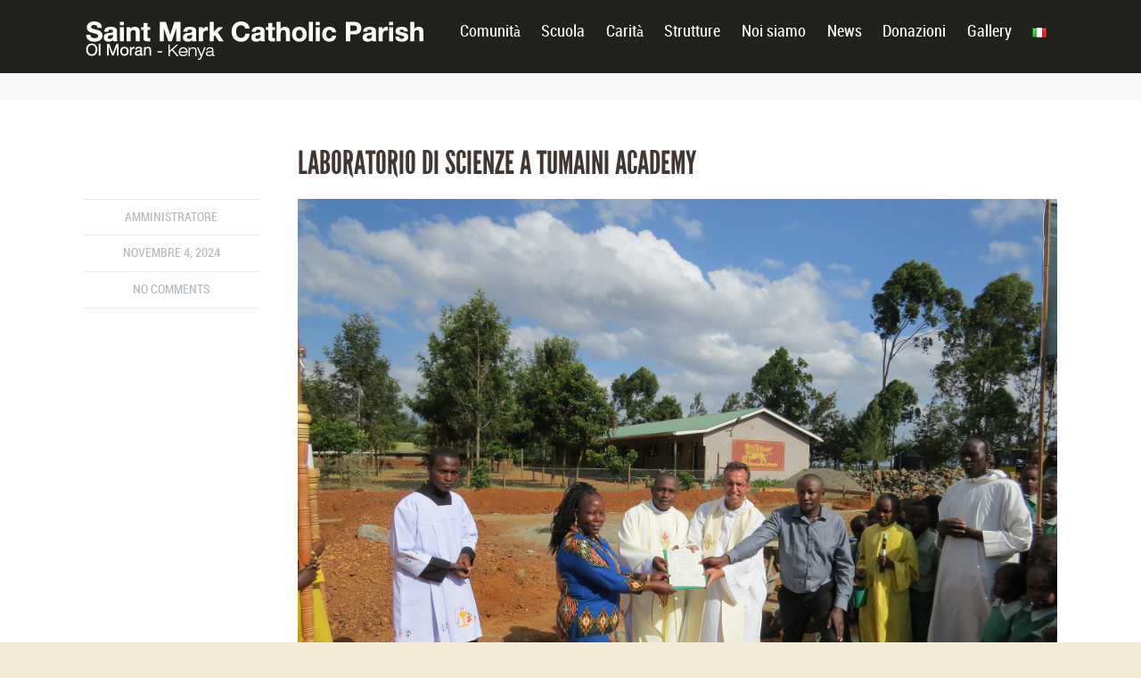

--- FILE ---
content_type: text/css
request_url: https://www.olmoran.it/wp-content/themes/kause-child/style.css?ver=6.9
body_size: 284
content:
/*
 Theme Name:     Kause Child Theme
 Theme URI:      
 Description:    Child theme for Kause
 Author:         Theme Canon
 Author URI:     http://www.themecanon.com
 Template:       kause
 Version:        1.0.0
*/

@import url("../kause/style.css");
/* =Theme customization starts here
-------------------------------------------------------------- */
.lettere ol>li:before{	content: counter(li, lower-latin) "." !important;}

--- FILE ---
content_type: text/plain
request_url: https://www.google-analytics.com/j/collect?v=1&_v=j102&a=1542937215&t=pageview&_s=1&dl=https%3A%2F%2Fwww.olmoran.it%2Fblog%2F&ul=en-us%40posix&dt=Ol%20Moran%20%E2%80%93%20SAINT%20MARK%20Catholic%20Parish%20%7C%20Blog&sr=1280x720&vp=1280x720&_u=IEBAAEABAAAAACAAI~&jid=1281983023&gjid=228851252&cid=1778940841.1769337828&tid=UA-53601943-1&_gid=239121931.1769337828&_r=1&_slc=1&z=1310018919
body_size: -450
content:
2,cG-CEYMT3JCP6